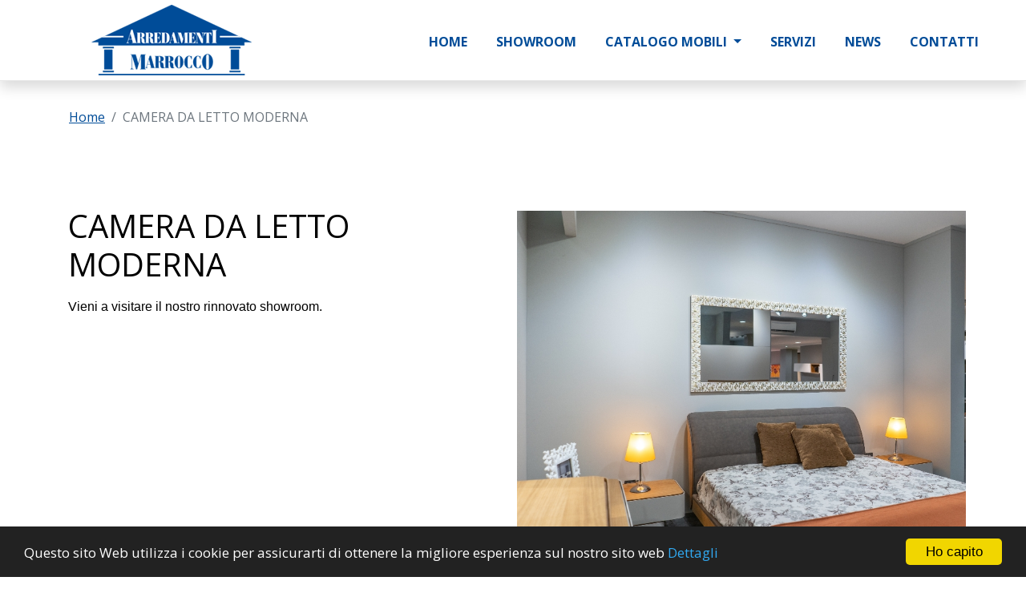

--- FILE ---
content_type: text/html; charset=UTF-8
request_url: https://www.arredamentimarrocco.it/prodotto/camera-da-letto-moderna/169/
body_size: 11828
content:
<!DOCTYPE html>
<html lang="en">
    <head>
        <meta charset="utf-8">
        <meta name="viewport" content="width=device-width, initial-scale=1, shrink-to-fit=no">
        <meta name="description" content="<p style="margin:0cm; text-align:start; -webkit-text-stroke-width:0px"><font color="#000000" face="Calibri, sans-serif" size="3"><span style="caret-color: rgb(0, 0, [...]">
        <meta name="keywords" content="">
        <meta name="author" content="ExportDigitale">
        <link rel="icon" href="https://www.arredamentimarrocco.it/favicon.ico">
        <title>CAMERA DA LETTO MODERNA - ArredamentiMarrocco.it</title>
                <!-- Bootstrap core CSS -->
        <link href="https://www.arredamentimarrocco.it/assets/css/bootstrap.min.css" rel="stylesheet">
         <link href="https://www.arredamentimarrocco.it/assets/css/ekko-lightbox.css" rel="stylesheet">
        <!-- Custom style -->
        <link href="https://www.arredamentimarrocco.it/assets/css/owl.carousel.css" rel="stylesheet">
        <link href="https://www.arredamentimarrocco.it/assets/css/fade.css" rel="stylesheet">
        <link href="https://fonts.googleapis.com/css?family=Playfair+Display:700,900" rel="stylesheet">
        <link href="https://www.arredamentimarrocco.it/assets/css/style.css" rel="stylesheet">
        <link rel="stylesheet" href="https://www.arredamentimarrocco.it/assets/css/fontawesome-all.min.css">
        <!-- Begin Cookie Consent plugin by Silktide - http://silktide.com/cookieconsent -->
        <script type="text/javascript">
            window.cookieconsent_options = {"message": "Questo sito Web utilizza i cookie per assicurarti di ottenere la migliore esperienza sul nostro sito web", "dismiss": "Ho capito", "learnMore": "Dettagli", "link": "https://www.arredamentimarrocco.it/privacy", "theme": "dark-bottom"};
        </script>

        <script type="text/javascript" src="//cdnjs.cloudflare.com/ajax/libs/cookieconsent2/1.0.10/cookieconsent.min.js"></script>
        
        <!-- End Cookie Consent plugin -->
		<!-- Global site tag (gtag.js) - Google Analytics -->
<script async src="https://www.googletagmanager.com/gtag/js?id=UA-32180279-23"></script>
<script>
  window.dataLayer = window.dataLayer || [];
  function gtag(){dataLayer.push(arguments);}
  gtag('js', new Date());

  gtag('config', 'UA-32180279-23');
</script>

    </head>

<body>
    <div id="fb-root"></div>
    <script>(function (d, s, id) {
            var js, fjs = d.getElementsByTagName(s)[0];
            if (d.getElementById(id))
                return;
            js = d.createElement(s);
            js.id = id;
            js.src = 'https://connect.facebook.net/it_IT/sdk.js#xfbml=1&version=v2.12&appId=536445663121250&autoLogAppEvents=1';
            fjs.parentNode.insertBefore(js, fjs);
        }(document, 'script', 'facebook-jssdk'));</script>
    <section id="header" class="shadow">

			<div class="container fullWidth">
			<div class="row">
            <div class="col-12 col-md-4 center">
            <a class="navbar-brand" href="https://www.arredamentimarrocco.it/index.php">
                <img src="https://www.arredamentimarrocco.it/assets/images/logo-arredamenti-marrocco.png" class="img-fluid" alt="logo" />
            </a>
			</div>
			<div class="col-12 col-md-8 postnav">

			 <nav class="navbar navbar-expand-lg">
            <button class="navbar-toggler" type="button" data-toggle="collapse" data-target="#navbarNav" aria-controls="navbarNav" aria-expanded="false" aria-label="Toggle navigation">
                <span class="navbar-toggler-icon"></span>
            </button>
            <div class="collapse navbar-collapse" id="navbarNav">
                <ul class="navbar-nav ml-auto">

                    <!-- <li class="nav-item">
                                <a id="trigger-overlay" class="nav-link" href="#" >MENU--</a>
                            </li>-->
                    <li class="nav-item">
                        <a class="nav-link " href="https://www.arredamentimarrocco.it/">Home</a>
                    </li>
                    <li class="nav-item">
                        <a class="nav-link" href="https://www.arredamentimarrocco.it/showroom/">Showroom</a>
                    </li>
 

                    <li class="nav-item dropdown">
                        <a class="nav-link dropdown-toggle" href="#" id="navbarDropdown" role="button" data-toggle="dropdown" aria-haspopup="true" aria-expanded="false">
                            Catalogo Mobili
                        </a>
                        <div class="dropdown-menu" aria-labelledby="navbarDropdown">
                            <a class="dropdown-item" href="https://www.arredamentimarrocco.it/catalogo/"><b class="text-muted">Tutto il Catalogo</b></a>
                            <div class="dropdown-divider"></div>
                            <a class="dropdown-item" href="https://www.arredamentimarrocco.it/catalogo/camere-da-letto/"> Camere da Letto </a>
                            <a class="dropdown-item" href="https://www.arredamentimarrocco.it/catalogo/camerette-per-bambini/"> Camerette per Bambini </a>
                            <a class="dropdown-item" href="https://www.arredamentimarrocco.it/catalogo/cucine-e-complementi/"> Cucine e complementi </a>
                            <a class="dropdown-item" href="https://www.arredamentimarrocco.it/catalogo/mobili-da-bagno/"> Mobili da bagno </a>
                            <a class="dropdown-item" href="https://www.arredamentimarrocco.it/catalogo/salotti-e-divani/">Salotti e Divani </a>
                            <a class="dropdown-item" href="https://www.arredamentimarrocco.it/catalogo/soggiorni-e-complementi/"> Soggiorni e complementi </a> 
                            <a class="dropdown-item" href="https://www.arredamentimarrocco.it/catalogo/materassi-e-benessere/"> Materassi e benessere </a>   
                        </div>
                    </li>

                    <li class="nav-item">
                        <a class="nav-link " href="https://www.arredamentimarrocco.it/servizi/">Servizi</a>
                    </li> 
                    <li class="nav-item">
                        <a class="nav-link " href="https://www.arredamentimarrocco.it/articoli/">News</a>
                    </li>  

                    <li class="nav-item">
                        <a class="nav-link" href="https://www.arredamentimarrocco.it/contattaci/">Contatti</a>
                    </li>

                </ul>
            </div>
			</nav>
            </div>
			
			</div>
			
			</div>
			
        

    </section><section id="bpath">
    <div class="container">
        <div class="row">

            <nav aria-label="breadcrumb">
                <ol class="breadcrumb">
                    <li class="breadcrumb-item"><a href="https://www.arredamentimarrocco.it/">Home</a></li>
                    <li class="breadcrumb-item active" aria-current="page">CAMERA DA LETTO MODERNA</li>
                </ol>
            </nav>
        </div>
    </div>
</section>
<section id="bdirectory">
    <div class="container">
        <div class="row">
            <div class="col-md-6">
                <h1>CAMERA DA LETTO MODERNA</h1>
                <p><p style="margin:0cm; text-align:start; -webkit-text-stroke-width:0px"><font color="#000000" face="Calibri, sans-serif" size="3"><span style="caret-color: rgb(0, 0, 0);">Vieni a visitare il nostro rinnovato showroom.</span></font></p></p>
            </div>
            <div class="col-md-6">
                                <div class="row">
                    <div class="col-md-12 nopad">
					<div style="padding:5px;">
                        <img class="img-fluid" src="https://www.arredamentimarrocco.it/public/files/prodotti/img/IMG_49393825186.png" alt="CAMERA DA LETTO MODERNA">
						</div>
                   </div>
                </div>
              
                <div class="row">

                    <div class="col-md-4 nopad"><div style="padding:5px;">
							<a href="https://www.arredamentimarrocco.it/public/files/prodotti/img/IMG_49393825186.png" data-toggle="lightbox" data-gallery="example-gallery"><img class="img-fluid" src="https://www.arredamentimarrocco.it/public/files/prodotti/img/thumbs/IMG_49393825186.png" alt="Card image cap"></a>
							</div>
							</div>
                                                       <div class="col-md-4 nopad"><div style="padding:5px;">
							<a href="https://www.arredamentimarrocco.it/public/files/prodotti/img/IMG_26234741648.png" data-toggle="lightbox" data-gallery="example-gallery"><img class="img-fluid" src="https://www.arredamentimarrocco.it/public/files/prodotti/img/thumbs/IMG_26234741648.png" alt="Card image cap"></a>
							</div>
							</div>
                                                       
                  
                </div>



            </div>
        </div>
    </div>
</section>




















<section id="footer">
    <div class="container">
        <div class="row">
            <div class="col-md-4">
                <h4>&copy; Arredamenti Marrocco</h4>
				Showroom: s.p. Fondi-Lenola - 04025 Lenola (LT) <br />
     
                P.Iva 02264070596 <br />

            </div>
            <div class="col-md-4">
                <h4>Orario</h4>
                Siamo aperti dal lunedi al sabato <br />
                09.00 - 13.00 / 15.30 - 20.00 <br />
                domenica giorno di chiusura
            </div>
            <div class="col-md-4">
                <h4>Contatti</h4>
              
                Tel.0771.589858<br />
                Email: <a class="text-white" title="contattaci" href="mailto:info@arredamentimarrocco.it">info@arredamentimarrocco.it</a>
                <br /><br />
                <a title="Google Maps" class="btn btn-primary" target="_blank" href="https://goo.gl/maps/izVJg7DPMSC2"><img src="https://www.arredamentimarrocco.it/assets/images/marker-mini.png"> Google Maps</a> <a title="contattaci online" class="btn btn-primary" href="https://www.arredamentimarrocco.it/contattaci/">Contattaci</a>

            </div>
        </div>
    </div>

</section>

<section id="copyright">
    <div class="container">
        <div class="row">
            <div class="col-md-6">

                <small>&copy; Tutti i diritti riservati. Arredamenti Marrocco - P.Iva 02264070596</small>

            </div>
            <div class="col-md-6 right">
                 <small><a title="privacy policy" href="https://www.arredamentimarrocco.it/privacy/">Privacy</a> | <a title="note legali e condizioni di utilizzo" href="https://www.arredamentimarrocco.it/note-legali/">Note Legali</a> | <a title="Agenzia di Web Marketing" href="http://www.exportdigitale.com">Web Marketing</a></small>
            </div>
        </div>
    </div>
</div>









<script src="https://www.arredamentimarrocco.it/assets/js/jquery.min.js"></script>
<script src="https://www.arredamentimarrocco.it/assets/js/popper.min.js"></script>
<script src="https://www.arredamentimarrocco.it/assets/js/bootstrap.min.js"></script>
<script src="https://www.arredamentimarrocco.it/assets/js/ekko-lightbox.js"></script>
<script src="https://www.arredamentimarrocco.it/assets/js/owl.carousel.min.js"></script>
<script src="https://www.arredamentimarrocco.it/assets/js/modernizr.custom.js"></script>
<script src="https://www.arredamentimarrocco.it/assets/js/classie.js"></script>
<script>


    $(document).on('click', '[data-toggle="lightbox"]', function (event) {
        event.preventDefault();
        $(this).ekkoLightbox();
    });


    $(function () {
        $('.carousel').carousel({
            interval: 5000
        });
    });



</script>

</body>
</html>

--- FILE ---
content_type: text/css
request_url: https://www.arredamentimarrocco.it/assets/css/style.css
body_size: 20185
content:
	@import url("https://fonts.googleapis.com/css?family=Open+Sans:400,600,700");
	html, body {
	  height: 100%;
	}

	body {
	  font-family: 'Open Sans', sans-serif;
	  font-size: 15px;
	  font-weight: 400;
	  line-height: 1.7857;
	  color: #282828;
	  background-color: #fff;
	  padding-top: 100px;
	}

	.shadow {
	  -webkit-box-shadow: 0 1px 2px rgba(0, 0, 0, 0.1);
	  -moz-box-shadow: 0 1px 2px rgba(0, 0, 0, 0.1);
	  box-shadow: 0 1px 2px rgba(0, 0, 0, 0.1);
	}

	a {
		color: #004c98;
	  text-decoration: none;
	}



	a, a:hover, a:active, a:focus, button:focus {
		color: #004c98;
	  text-decoration: underline;
	}

	.center {
	  text-align: center;
	}

	.left {
	  text-align: left;
	}

	.right {
	  text-align: right;
	}

	.nopad {
	  margin: 0;
	  padding: 0;
	}

	#st-preloader {
	  background: #FFF;
	  bottom: 0;
	  left: 0;
	  position: fixed;
	  right: 0;
	  top: 0;
	  z-index: 9999;
	}

	h1, h2, h3, h4, h5, h6, div, table, td, tr, p, input {
	  font-family: 'Open Sans', sans-serif;
	}



	p {
	  line-height: 1.5;
	}
	b,strong{font-weight:700;}

	input, textarea {
	  outline: none;
	}

	label {
	  font-weight: 300;
	}

	h1.leader {
	  color: #000;
	  font-weight: 700;
	  font-size: 28px;
	  line-height: 1.8;
	}
	h4.check{color:#004c98;margin-top:25px;font-size:22px;}
	h2{line-height:1.6em;
	}
	h3{font-size:18px;text-transform:uppercase;font-weight:700;}
  .separator{border-color: #004c98;border-style: solid;width: 80px;border-bottom-width: 3px;margin:20px 0px;}
	p.lead {
	  font-size: 18px;
	  color: #999;
	}
	
	.boxpad{padding:50px 25px;}
	.boxpad p{padding:20px 0px;}
	
	#pre-status, .preload-placeholder {
	  background-image: url(../images/preloader.gif);
	  background-position: center;
	  background-repeat: no-repeat;
	  height: 40px;
	  left: 50%;
	  margin: -20px 0 0 -20px;
	  position: absolute;
	  top: 50%;
	  width: 40px;
	}

	.preload-placeholder {
	  background: none;
	  left: 0;
	  margin: 0;
	  text-align: center;
	  top: 65%;
	}

	.st-border {
	  width: 34px;
	  height: 1px;
	  display: block;
	  background-color: #000;
	}

	.overlay {
	  background-color: #000;
	  position: absolute;
	  top: 0;
	  left: 0;
	  width: 100%;
	  height: 100%;
	  opacity: 0.8;
	}

	ul.simple-list {
	  margin: 0;
	  padding: 0;
	  list-style-type: none;
	}

	ul.simple-list li {}

	.fullWidth {
	  width: 100%;
	  margin-left: auto;
	  margin-right: auto;
	  max-width: initial;
	}

	section {}

	.pad {
	  padding: 50px;
	}

	#header {
	  position: fixed;
	  top: 0;
	  background: #fff;
	  z-index: 1001;
	  width: 100%;
	  border-bottom: 1px solid #e8e8e8;
	}

	#mainmenu {}

	#content-web {
	  background-color: #069edb;
	}

	#content-web h2 {
	  color: #fff;
	}

	#bpath {
	  padding: 20px 0px;
	}

	.breadcrumb {
	  background: #fff;
	}

	#bdirectory {
	  padding: 50px 0px;
	}

	#content-target {
	  background-color: #fff;
	  padding: 50px 0px;
	}

	#content-news {
	  background-color: #fff;
	  padding: 80px 0px;
	}

	#content-intro {
	  padding: 80px 0px;
	}
	#content-showroom {
	  padding:0px;
	  background-color: #f1f1f1;
	}
	#content-servizi {
	  padding:0px;
	  background-color: #f1f1f1;
	}
	
	
	#content-page {
	  padding: 100px 0px;
	}


	#content-prodotti {
	  padding: 80px 0px;
	}

	#content-portfolio {
	  padding: 50px 0px;
	}

	#footer {
	  padding: 50px 0px;
	  background-color: #0f5698;
	  ;
	  color: #fff;
	}

	#copyright {
	  padding: 15px 0px;
	  background-color: #043b56;
	  color: #fff;
	}

	#copyright a {
	  color: #fff;
	}
	
	
	#slidepage {
	  position: relative;
	  width: 100%;
	  -webkit-background-size: cover !important;
	  -moz-background-size: cover !important;
	  -o-background-size: cover !important;
	  background-size: cover !important;
	  color: #fff;
	  text-align: left;
	  padding: 200px 0px;
	}

	#slider {
	  position: relative;
	  width: 100%;
	  text-align: left;
	  /*background-image: url('../images/header02.jpg');*/
	  background-position: center;
	  background-image: url('../images/bg2.png');
	}

	#slider .caption {
	  padding: 100px 0px;
	  max-width: 60%;
	  margin: 0 auto;
	}

	#slider .caption .strong-title {
	  font-size: 36px;
	  color: #fff;
	  font-weight: 700;
	}

	#slider .caption .lead-title {
	  font-size: 22px;
	  color: #fff;
	}

	/* ==========================================================================
Header carousel
========================================================================== */

	.header-carousel {
	  transition: all 300ms ease;
	  background: #fff;
	  position: relative;
	  text-align: center;
	}

	.header-carousel div {
	  position: relative;
	}

	.header-carousel figure {
	  margin: 0 !important;
	  position: relative;
	  text-align: center;
	  display: block;
	}

	.header-carousel figure figcaption {
	  position: absolute;
	  z-index: 10;
	  color: #fff;
	  top: 50%;
	  transform: translateY(-50%);
	  -ms-transform: translateY(-50%);
	  -webkit-transform: translateY(-50%);
	  font-family: 'Volkhov', Arial, sans-serif;
	  font-size: 40px;
	  line-height: 1.2em;
	  padding: 0 140px;
	
	}

	.header-carousel .container-caption {
	  position: absolute;
	  left: 0px;
	  top: 0%;
	  z-index: 10;
	  width: 100%;
	  height: 100%;
	  background: -moz-linear-gradient(top, rgba(0, 0, 0, 0) 0%, rgba(0, 0, 0, 0.65) 99%, rgba(0, 0, 0, 0.65) 100%);
	  /* FF3.6+ */
	  background: -webkit-gradient(linear, left top, left bottom, color-stop(0%, rgba(0, 0, 0, 0)), color-stop(99%, rgba(0, 0, 0, 0.65)), color-stop(100%, rgba(0, 0, 0, 0.65)));
	  /* Chrome,Safari4+ */
	  background: -webkit-linear-gradient(top, rgba(0, 0, 0, 0) 0%, rgba(0, 0, 0, 0.65) 99%, rgba(0, 0, 0, 0.65) 100%);
	  /* Chrome10+,Safari5.1+ */
	  background: -o-linear-gradient(top, rgba(0, 0, 0, 0) 0%, rgba(0, 0, 0, 0.65) 99%, rgba(0, 0, 0, 0.65) 100%);
	  /* Opera 11.10+ */
	  background: -ms-linear-gradient(top, rgba(0, 0, 0, 0) 0%, rgba(0, 0, 0, 0.65) 99%, rgba(0, 0, 0, 0.65) 100%);
	  /* IE10+ */
	  background: linear-gradient(to bottom, rgba(0, 0, 0, 0) 0%, rgba(0, 0, 0, 0.65) 99%, rgba(0, 0, 0, 0.65) 100%);
	  /* W3C */
	  filter: progid:DXImageTransform.Microsoft.gradient( startColorstr='#00000000', endColorstr='#a6000000', GradientType=0);
	  /* IE6-9 */
	}

	.header-carousel .container-caption .caption {
	  position: absolute;
	  left: 10%;
	  bottom: 30%;
	  z-index: 10;
	  text-align: left;
	  width: 60%;
	  
	}

	.header-carousel .container-caption .caption h3, .header-carousel .container-caption .caption p {
	  color: white;
	    
	}

	.header-carousel .container-caption .caption h3 {
	  font-family: 'Volkhov', Arial, sans-serif;
	  font-size: 60px;
	  font-weight: 700;
	  padding: 0;
	  line-height: 1.3em;
	  
	}

	.header-carousel .container-caption .caption p {
	  font-size: 20px;
	  font-weight: 300;
	  line-height: 1.3em;
	  padding: 0;
	}

	/*EDIT NAVBAR*/
	.navbar{
		padding-top:30px;
	}
	
	
	.navbar-nav {
	  margin: 0;
	  padding: 0;
	}

	.navbar-brand {
	  margin: 0;
	  padding: 0;
	}

	.navbar-toggler {
	  border: 1px solid #282828;
	  color: #282828;
	}

	.navbar-toggler-icon {
	  background-image: url("data:image/svg+xml;charset=utf8,%3Csvg viewBox='0 0 30 30' xmlns='http://www.w3.org/2000/svg'%3E%3Cpath stroke='rgba(0, 0, 0, 1)' stroke-width='2' stroke-linecap='round' stroke-miterlimit='10' d='M4 7h22M4 15h22M4 23h22'/%3E%3C/svg%3E")
	}

	.btn {
	  padding: 12px 22px;
	  text-decoration:none;
	}

	.navbar-nav li {
	  padding-right: 20px;
	}

	.navbar-nav li a {
	  text-transform: uppercase;
	  font-weight: 700;
	  text-decoration:none;
	}
	
	.navbar-nav li a:hover{
		color:#004c98;
		text-decoration:underline;
		
	}

	.btn-lead.outline {
	  border: 1px solid #fff;
	  color: rgb(51, 51, 51);
	  border-radius: 0px;
	  color: #fff;
	}

	.btn-lead.outline:hover, .btn-more.outline:focus, .btn-lead.outline:active, .btn-lead.outline.active, .open>.dropdown-toggle.btn-lead {
	  border-color: #05315a;
	  background-color: #fff;
	  color: #05315a;
	}

	.btn-lead.outline:active, .btn-more.outline.active {
	  border-color: #05315a;
	  background-color: #fff;
	  color: #05315a;
	}

	.btn-more.outline {
	  border: 1px solid #666;
	  color: rgb(51, 51, 51);
	  border-radius: 0px;
	  color: #333;
	}

	.btn-more.outline:hover, .btn-more.outline:focus, .btn-more.outline:active, .btn-more.outline.active, .open>.dropdown-toggle.btn-more {
	  border-color: #077bae;
	  background-color: #077bae;
	  color: #fff;
	}

	.btn-more.outline:active, .btn-more.outline.active {
	  border-color: #05315a;
	  color: #05315a;
	}

	.box-service {
	  margin: 5px;
	  background-color: #fff;
	  -webkit-box-shadow: 0 1px 2px rgba(0, 0, 0, 0.1);
	  -moz-box-shadow: 0 1px 2px rgba(0, 0, 0, 0.1);
	  box-shadow: 0 1px 2px rgba(0, 0, 0, 0.1);
	  padding: 20px;
	  border: 5px solid #fff;
	}

	.box-service:hover {
	  margin: 5px;
	  background-color: #fff;
	  -webkit-box-shadow: 0 1px 2px rgba(0, 0, 0, 0.1);
	  -moz-box-shadow: 0 1px 2px rgba(0, 0, 0, 0.1);
	  box-shadow: 0 1px 2px rgba(0, 0, 0, 0.1);
	  padding: 20px;
	  border: 5px solid #069edb;
	}

	.box-service .service-text {
	  font-weight: 700;
	  font-size: 22px;
	}

	.box-service:hover .service-text {
	  font-weight: 700;
	  font-size: 22px;
	  color: #069edb;
	}

	.box {
	  background-color: #f9f9f9;
	  padding: 50px 25px;
	  border-bottom: 4px solid #0cb9e7;
	}

	.box-news {
	  background-color: #fff;
	  padding: 50px 25px;
	}

	.box-target {
	  background-color: #f4f4f4;
	  padding: 25px;
	  border-radius: 5px;
	}

	.box-portfolio {
	  position: relative;
	  display: block;
	  max-width: 650px;
	  margin: 0 auto;
	}

	.box-portfolio .box-portfolio-caption {
	  color: #fff;
	  opacity: 0;
	  display: block;
	  background: rgba(0, 0, 0, .7);
	  position: absolute;
	  bottom: 0;
	  text-align: center;
	  width: 100%;
	  height: 100%;
	  transition: all .35s;
	}

	.btn-default.active, .btn-default:active, .btn-primary.active, .btn-primary:active, .open>.dropdown-toggle.btn-default, .open>.dropdown-toggle.btn-primary {
	  background-image: none
	}

	.box-portfolio .box-portfolio-caption .box-portfolio-caption-content {
	  width: 100%;
	  text-align: center;
	  position: absolute;
	  top: 50%;
	  transform: translateY(-50%);
	}

	.box-portfolio .box-portfolio-caption .box-portfolio-caption-content .project-category, .box-portfolio .box-portfolio-caption .box-portfolio-caption-content .project-name {
	  font-family: 'Open Sans', 'Helvetica Neue', Arial, sans-serif;
	  padding: 0 15px
	}

	.box-portfolio .box-portfolio-caption .box-portfolio-caption-content .project-category {
	  text-transform: uppercase;
	  font-weight: 600;
	  font-size: 30px
	}

	.box-portfolio .box-portfolio-caption .box-portfolio-caption-content .project-name {
	  font-size: 18px
	}

	.box-portfolio:hover .box-portfolio-caption {
	  opacity: 1
	}

	.box-portfolio:focus {
	  outline: 0
	}

	.form-control {
	  display: block;
	  width: 100%;
	  height: 36px;
	  padding: 8px 14px;
	  font-size: 14px;
	  line-height: 1.42857143;
	  color: #555;
	  background-color: #fff;
	  background-image: none;
	  border: 1px solid #ccc;
	  border-radius: 2px;
	  -webkit-box-shadow: inset 0 1px 1px rgba(0, 0, 0, .075);
	  box-shadow: inset 0 1px 1px rgba(0, 0, 0, .075);
	  -webkit-transition: border-color ease-in-out .15s, -webkit-box-shadow ease-in-out .15s;
	  -o-transition: border-color ease-in-out .15s, box-shadow ease-in-out .15s;
	  transition: border-color ease-in-out .15s, box-shadow ease-in-out .15s;
	}

	.top-animate {
	  background: #fff !important;
	  top: 13px !important;
	  -webkit-transform: rotate(45deg);
	  /* Chrome, Safari, Opera */
	  transform: rotate(45deg);
	}

	.mid-animate {
	  opacity: 0;
	}

	.bottom-animate {
	  background: #fff !important;
	  top: 13px !important;
	  -webkit-transform: rotate(-225deg);
	  /* Chrome, Safari, Opera */
	  transform: rotate(-225deg);
	}

	.top-menu {
	  top: 5px;
	  width: 25px;
	  height: 2px;
	  border-radius: 10px;
	  background-color: #053059;
	}

	.mid-menu {
	  top: 13px;
	  width: 25px;
	  height: 2px;
	  border-radius: 10px;
	  background-color: #053059;
	}

	.bottom-menu {
	  top: 21px;
	  width: 25px;
	  height: 2px;
	  border-radius: 10px;
	  background-color: #053059;
	}

	.menui {
	  background: #053059;
	  transition: 0.6s ease;
	  transition-timing-function: cubic-bezier(.75, 0, .29, 1.01);
	  margin-top: 0px;
	  position: absolute;
	}

	.micon {
	  z-index: 999;
	  position: fixed;
	  /*    background: rgba(0, 0, 0, 0.21);*/
	  display: block;
	  padding: 9px;
	  height: 32px;
	  width: 32px;
	  margin: 0px;
	  top: 10px;
	  right: 10px;
	}

	.mobilenav {
	  /*    top: 47px !important;*/
	  font-family: inherit;
	  top: 0;
	  left: 0;
	  z-index: 999;
	  display: none;
	  position: fixed;
	  width: 100%;
	  height: 100%;
	  background: #053059;
	  opacity: 0.9;
	}

	.mobilenav li {
	  list-style-type: none;
	  text-align: center;
	  padding: 5px 10px;
	}

	.mobilenav li a {
	  font-size: 16px;
	  color: #fff;
	  text-decoration: none;
	  font-weight: 300;
	  width: 100%;
	}

	.mobilenav li:first-child {
	  margin-top: 60px;
	}

	.carousel, .item, .active {
	  height: 100%;
	}

	.carousel-inner {
	  height: 100%;
	  
	}


	.carousel-caption {
	  position: absolute;
	  right: 15%;
	  bottom: 40%;
	  left: 15%;
	  z-index: 10;
	  padding-top: 20px;
	  padding-bottom: 20px;
	  color: #fff;
	  text-align: left;
	  text-shadow: 0 1px 2px rgba(0, 0, 0, .6);
	  
	}

	.carousel-caption {}

	.carousel-caption h5 {
	  font-size: 3em;
	  font-weight: bold;
	  margin-bottom: 20px;
	  padding: 0;
	  line-height: 1em;
	
	}

	.carousel-caption p {
	  font-size: 1.8em;
	  font-weight: bold;
	  margin: 0;
	  padding: 0;
	  line-height: 1em;
	}

	/* Background images are set within the HTML using inline CSS, not here */

	.fill {
	  width: 100%;
	  height: 100%;
	  background-position: center;
	  -webkit-background-size: cover;
	  -moz-background-size: cover;
	  background-size: cover;
	  -o-background-size: cover;
	  opacity: 0.6;
	}

	/**
 * Change animation duration
 */

	.animated {
	  -webkit-animation-duration: 1.5s;
	  animation-duration: 1.5s;
	}

	@-webkit-keyframes fadeInRight {
	  from {
	    opacity: 0;
	    -webkit-transform: translate3d(1000px, 0, 0);
	    transform: translate3d(1000px, 0, 0);
	  }
	  to {
	    opacity: 1;
	    -webkit-transform: none;
	    transform: none;
	  }
	}

	@keyframes fadeInRight {
	  from {
	    opacity: 0;
	    -webkit-transform: translate3d(1000px, 0, 0);
	    transform: translate3d(1000px, 0, 0);
	  }
	  to {
	    opacity: 1;
	    -webkit-transform: none;
	    transform: none;
	  }
	}

	.fadeInRight {
	  -webkit-animation-name: fadeInRight;
	  animation-name: fadeInRight;
	}

	.news-box {
	  border: 0px solid #e8e8e8;
	}

	.news-box-img {}

	.news-box-title {
	  padding: 25px 15px;
	  background: #fff;
	}

	.news-box-title h4 a {
	  color: #282828;
	  font-size: 18px;
	  text-decoration:none;
	 font-weight:600;
	}

	.news-box-title h4 a:hover {
	  color: #004c98;
	  font-size: 18px;
	 
	}
	.datetime{font-size:14px;color:#666;}

	.prodotti-box {
	  border: 1px solid #e8e8e8;
	  margin:10px 0px;
	}

	.prodotti-box-img {}

	.prodotti-box-title {
	  padding: 25px 15px;
	  background: #fff;
	}

	.prodotti-box-title h3 a {
	  color: #282828;
	  font-size: 16px;
	  text-transform: uppercase;
	}

	.prodotti-box-title h3 a:hover {
	  color: #282828;
	  font-size: 16px;
	  text-transform: uppercase;
	}

	ul#list-type-category {
	  list-style: none;
	  padding: 0;
	  margin: 0;
	}

	ul#list-type-category li {}

	ul#list-type-category a {
	  display: block;
	  width: 100%;
	  border-bottom: 1px solid #e8e8e8;
	  padding: 10px;
	}

	ul#list-type-category a:hover {
	  background-color: #f1f1f1;
	}

	.arrow-list {
	  float: right;
	}

	.dir {
	  font-size: 18px;
	}

	ul#mm {
	  padding-top: 50px;
	  display: block;
	}

	ul#mm li {
	  display: inline;
	  list-style-type: none;
	  padding: 5px;
	}

	ul#mm li a {
	  color: #8c8c8c;
	  font-size: 14px;
	  font-weight: bold;
	  border-bottom: 2px solid #fff;
	}

	ul#mm li a:hover {
	  border-bottom: 2px solid #069edb;
	  color: #555555;
	}

	#d-menu {
	  display: block;
	}

	#m-menu {
	  display: none;
	}

	@media screen and (max-width: 1024px) {
	  #content-intro h1 {
	    font-size: 2em;
	    margin: 0;
	    padding: 0;
	  }
	  #content-intro h2 {
	    font-size: 1.2em;
	    margin: 0;
	    padding: 0;
	  }
	  #content-intro .dir {
	    font-size: 14px;
	  }
	  .carousel-caption {
	    bottom: 20%;
	  }
	  .carousel-caption h2 {
	    font-size: 1.5em;
	  }
	  #myCarousel {
	    height: 300px;
	  }
	  #d-menu {
	    display: none;
	  }
	  #m-menu {
	    display: block;
	  }
	  body{padding:0;}
	  .postnav{border-top:1px solid #e8e8e8;padding:5px;margin:0;}
	  .navbar{padding:0;}
	  #header {
	  position: relative;
	  top: 0;
	  background: #fff;
	  z-index: 1001;
	  width: 100%;
	  border-bottom: 1px solid #e8e8e8;
	}
	  
	  
	  
	}

	/* Overlay style */

	.overlay {
	  position: fixed;
	  width: 100%;
	  height: 100%;
	  top: 0;
	  left: 0;
	  background: rgba(153, 204, 51, 0.9);
	}

	/* Overlay closing cross */

	.overlay .overlay-close {
	  width: 80px;
	  height: 80px;
	  position: absolute;
	  right: 20px;
	  top: 20px;
	  overflow: hidden;
	  border: none;
	  background: url(https://www.arredamentimarrocco.it/demo/assets/images/cross.png) no-repeat center center;
	  text-indent: 200%;
	  color: transparent;
	  outline: none;
	  z-index: 100;
	}

	/* Menu style */

	.overlay nav {
	  text-align: center;
	  position: relative;
	  top: 50%;
	  height: 60%;
	  font-size: 54px;
	  -webkit-transform: translateY(-50%);
	  transform: translateY(-50%);
	}

	.overlay ul {
	  list-style: none;
	  padding: 0;
	  margin: 0 auto;
	  display: inline-block;
	  height: 100%;
	  position: relative;
	}

	.overlay ul li {
	  display: block;
	  height: 20%;
	  height: calc(100% / 5);
	  min-height: 54px;
	}

	.overlay ul li a {
	  font-weight: 300;
	  display: block;
	  color: #fff;
	  -webkit-transition: color 0.2s;
	  transition: color 0.2s;
	}

	.overlay ul li a:hover, .overlay ul li a:focus {
	  color: #e3fcb1;
	}

	/* Effects */

	.overlay-hugeinc {
	  opacity: 0;
	  visibility: hidden;
	  -webkit-transition: opacity 0.5s, visibility 0s 0.5s;
	  transition: opacity 0.5s, visibility 0s 0.5s;
	}

	.overlay-hugeinc.open {
	  opacity: 1;
	  visibility: visible;
	  -webkit-transition: opacity 0.5s;
	  transition: opacity 0.5s;
	}

	.overlay-hugeinc nav {
	  -webkit-perspective: 1200px;
	  perspective: 1200px;
	}

	.overlay-hugeinc nav ul {
	  opacity: 0.4;
	  -webkit-transform: translateY(-25%) rotateX(35deg);
	  transform: translateY(-25%) rotateX(35deg);
	  -webkit-transition: -webkit-transform 0.5s, opacity 0.5s;
	  transition: transform 0.5s, opacity 0.5s;
	}

	.overlay-hugeinc.open nav ul {
	  opacity: 1;
	  -webkit-transform: rotateX(0deg);
	  transform: rotateX(0deg);
	}

	.overlay-hugeinc.close nav ul {
	  -webkit-transform: translateY(25%) rotateX(-35deg);
	  transform: translateY(25%) rotateX(-35deg);
	}

	@media screen and (max-height: 30.5em) {
	  .overlay nav {
	    height: 70%;
	    font-size: 34px;
	  }
	  .overlay ul li {
	    min-height: 34px;
	  }
	}
